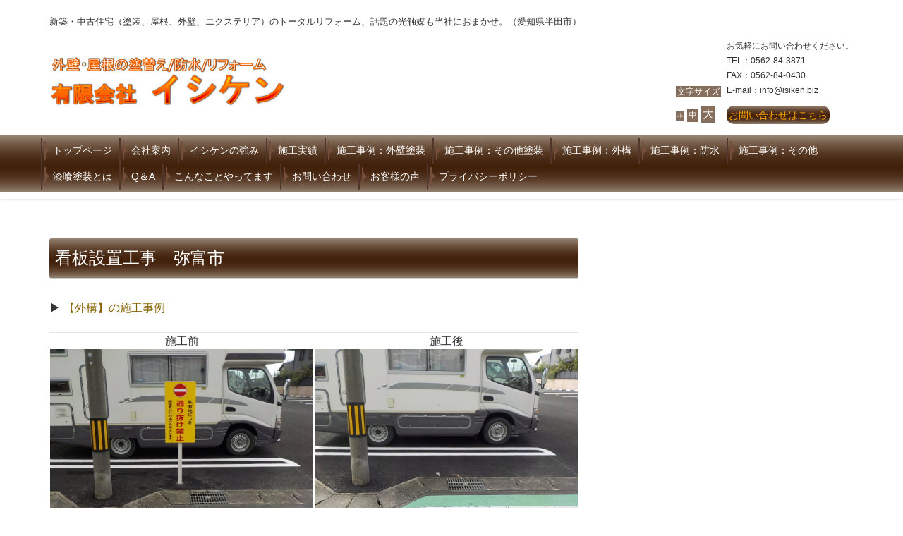

--- FILE ---
content_type: text/html; charset=UTF-8
request_url: https://isiken.biz/202110-sekoujisseki/
body_size: 10533
content:
<!DOCTYPE html>
<html lang="ja">
<head>
<meta charset="utf-8">
<meta http-equiv="X-UA-Compatible" content="IE=edge">
<meta name="viewport" content="width=device-width, initial-scale=1">
<title>2021年10月の施工実績例 | 塗り替えのイシケン</title>
<meta name='robots' content='max-image-preview:large' />
	<style>img:is([sizes="auto" i], [sizes^="auto," i]) { contain-intrinsic-size: 3000px 1500px }</style>
	<link rel="alternate" type="application/rss+xml" title="塗り替えのイシケン &raquo; フィード" href="https://isiken.biz/feed/" />
<link rel="alternate" type="application/rss+xml" title="塗り替えのイシケン &raquo; コメントフィード" href="https://isiken.biz/comments/feed/" />
<meta name="description" content="看板設置工事　弥富市&#x25b6;  【外構】の施工事例施工前施工後駐車場に看板を設置します。&nbsp;&nbsp;屋根瓦補修工事　岡崎市&#x25b6; 【その他】の施工事例施工前施工後破損した瓦の補修を行います。&nbsp;&nbsp;外部修繕工事　名東区" /><script type="text/javascript">
/* <![CDATA[ */
window._wpemojiSettings = {"baseUrl":"https:\/\/s.w.org\/images\/core\/emoji\/15.0.3\/72x72\/","ext":".png","svgUrl":"https:\/\/s.w.org\/images\/core\/emoji\/15.0.3\/svg\/","svgExt":".svg","source":{"concatemoji":"https:\/\/isiken.biz\/wp-includes\/js\/wp-emoji-release.min.js?ver=6.7.4"}};
/*! This file is auto-generated */
!function(i,n){var o,s,e;function c(e){try{var t={supportTests:e,timestamp:(new Date).valueOf()};sessionStorage.setItem(o,JSON.stringify(t))}catch(e){}}function p(e,t,n){e.clearRect(0,0,e.canvas.width,e.canvas.height),e.fillText(t,0,0);var t=new Uint32Array(e.getImageData(0,0,e.canvas.width,e.canvas.height).data),r=(e.clearRect(0,0,e.canvas.width,e.canvas.height),e.fillText(n,0,0),new Uint32Array(e.getImageData(0,0,e.canvas.width,e.canvas.height).data));return t.every(function(e,t){return e===r[t]})}function u(e,t,n){switch(t){case"flag":return n(e,"\ud83c\udff3\ufe0f\u200d\u26a7\ufe0f","\ud83c\udff3\ufe0f\u200b\u26a7\ufe0f")?!1:!n(e,"\ud83c\uddfa\ud83c\uddf3","\ud83c\uddfa\u200b\ud83c\uddf3")&&!n(e,"\ud83c\udff4\udb40\udc67\udb40\udc62\udb40\udc65\udb40\udc6e\udb40\udc67\udb40\udc7f","\ud83c\udff4\u200b\udb40\udc67\u200b\udb40\udc62\u200b\udb40\udc65\u200b\udb40\udc6e\u200b\udb40\udc67\u200b\udb40\udc7f");case"emoji":return!n(e,"\ud83d\udc26\u200d\u2b1b","\ud83d\udc26\u200b\u2b1b")}return!1}function f(e,t,n){var r="undefined"!=typeof WorkerGlobalScope&&self instanceof WorkerGlobalScope?new OffscreenCanvas(300,150):i.createElement("canvas"),a=r.getContext("2d",{willReadFrequently:!0}),o=(a.textBaseline="top",a.font="600 32px Arial",{});return e.forEach(function(e){o[e]=t(a,e,n)}),o}function t(e){var t=i.createElement("script");t.src=e,t.defer=!0,i.head.appendChild(t)}"undefined"!=typeof Promise&&(o="wpEmojiSettingsSupports",s=["flag","emoji"],n.supports={everything:!0,everythingExceptFlag:!0},e=new Promise(function(e){i.addEventListener("DOMContentLoaded",e,{once:!0})}),new Promise(function(t){var n=function(){try{var e=JSON.parse(sessionStorage.getItem(o));if("object"==typeof e&&"number"==typeof e.timestamp&&(new Date).valueOf()<e.timestamp+604800&&"object"==typeof e.supportTests)return e.supportTests}catch(e){}return null}();if(!n){if("undefined"!=typeof Worker&&"undefined"!=typeof OffscreenCanvas&&"undefined"!=typeof URL&&URL.createObjectURL&&"undefined"!=typeof Blob)try{var e="postMessage("+f.toString()+"("+[JSON.stringify(s),u.toString(),p.toString()].join(",")+"));",r=new Blob([e],{type:"text/javascript"}),a=new Worker(URL.createObjectURL(r),{name:"wpTestEmojiSupports"});return void(a.onmessage=function(e){c(n=e.data),a.terminate(),t(n)})}catch(e){}c(n=f(s,u,p))}t(n)}).then(function(e){for(var t in e)n.supports[t]=e[t],n.supports.everything=n.supports.everything&&n.supports[t],"flag"!==t&&(n.supports.everythingExceptFlag=n.supports.everythingExceptFlag&&n.supports[t]);n.supports.everythingExceptFlag=n.supports.everythingExceptFlag&&!n.supports.flag,n.DOMReady=!1,n.readyCallback=function(){n.DOMReady=!0}}).then(function(){return e}).then(function(){var e;n.supports.everything||(n.readyCallback(),(e=n.source||{}).concatemoji?t(e.concatemoji):e.wpemoji&&e.twemoji&&(t(e.twemoji),t(e.wpemoji)))}))}((window,document),window._wpemojiSettings);
/* ]]> */
</script>
<link rel='stylesheet' id='font-awesome-css' href='https://isiken.biz/wp-content/themes/lightning/inc/font-awesome/versions/5.0.13/web-fonts-with-css/css/fontawesome-all.min.css?ver=5.0' type='text/css' media='all' />
<link rel='stylesheet' id='vkExUnit_common_style-css' href='https://isiken.biz/wp-content/plugins/vk-all-in-one-expansion-unit/assets/css/vkExUnit_style.css?ver=9.31.10.0' type='text/css' media='all' />
<style id='vkExUnit_common_style-inline-css' type='text/css'>
:root {--ver_page_top_button_url:url(https://isiken.biz/wp-content/plugins/vk-all-in-one-expansion-unit/assets/images/to-top-btn-icon.svg);}@font-face {font-weight: normal;font-style: normal;font-family: "vk_sns";src: url("https://isiken.biz/wp-content/plugins/vk-all-in-one-expansion-unit/inc/sns/icons/fonts/vk_sns.eot?-bq20cj");src: url("https://isiken.biz/wp-content/plugins/vk-all-in-one-expansion-unit/inc/sns/icons/fonts/vk_sns.eot?#iefix-bq20cj") format("embedded-opentype"),url("https://isiken.biz/wp-content/plugins/vk-all-in-one-expansion-unit/inc/sns/icons/fonts/vk_sns.woff?-bq20cj") format("woff"),url("https://isiken.biz/wp-content/plugins/vk-all-in-one-expansion-unit/inc/sns/icons/fonts/vk_sns.ttf?-bq20cj") format("truetype"),url("https://isiken.biz/wp-content/plugins/vk-all-in-one-expansion-unit/inc/sns/icons/fonts/vk_sns.svg?-bq20cj#vk_sns") format("svg");}
</style>
<style id='wp-emoji-styles-inline-css' type='text/css'>

	img.wp-smiley, img.emoji {
		display: inline !important;
		border: none !important;
		box-shadow: none !important;
		height: 1em !important;
		width: 1em !important;
		margin: 0 0.07em !important;
		vertical-align: -0.1em !important;
		background: none !important;
		padding: 0 !important;
	}
</style>
<link rel='stylesheet' id='wp-block-library-css' href='https://isiken.biz/wp-includes/css/dist/block-library/style.min.css?ver=6.7.4' type='text/css' media='all' />
<style id='classic-theme-styles-inline-css' type='text/css'>
/*! This file is auto-generated */
.wp-block-button__link{color:#fff;background-color:#32373c;border-radius:9999px;box-shadow:none;text-decoration:none;padding:calc(.667em + 2px) calc(1.333em + 2px);font-size:1.125em}.wp-block-file__button{background:#32373c;color:#fff;text-decoration:none}
</style>
<style id='global-styles-inline-css' type='text/css'>
:root{--wp--preset--aspect-ratio--square: 1;--wp--preset--aspect-ratio--4-3: 4/3;--wp--preset--aspect-ratio--3-4: 3/4;--wp--preset--aspect-ratio--3-2: 3/2;--wp--preset--aspect-ratio--2-3: 2/3;--wp--preset--aspect-ratio--16-9: 16/9;--wp--preset--aspect-ratio--9-16: 9/16;--wp--preset--color--black: #000000;--wp--preset--color--cyan-bluish-gray: #abb8c3;--wp--preset--color--white: #ffffff;--wp--preset--color--pale-pink: #f78da7;--wp--preset--color--vivid-red: #cf2e2e;--wp--preset--color--luminous-vivid-orange: #ff6900;--wp--preset--color--luminous-vivid-amber: #fcb900;--wp--preset--color--light-green-cyan: #7bdcb5;--wp--preset--color--vivid-green-cyan: #00d084;--wp--preset--color--pale-cyan-blue: #8ed1fc;--wp--preset--color--vivid-cyan-blue: #0693e3;--wp--preset--color--vivid-purple: #9b51e0;--wp--preset--gradient--vivid-cyan-blue-to-vivid-purple: linear-gradient(135deg,rgba(6,147,227,1) 0%,rgb(155,81,224) 100%);--wp--preset--gradient--light-green-cyan-to-vivid-green-cyan: linear-gradient(135deg,rgb(122,220,180) 0%,rgb(0,208,130) 100%);--wp--preset--gradient--luminous-vivid-amber-to-luminous-vivid-orange: linear-gradient(135deg,rgba(252,185,0,1) 0%,rgba(255,105,0,1) 100%);--wp--preset--gradient--luminous-vivid-orange-to-vivid-red: linear-gradient(135deg,rgba(255,105,0,1) 0%,rgb(207,46,46) 100%);--wp--preset--gradient--very-light-gray-to-cyan-bluish-gray: linear-gradient(135deg,rgb(238,238,238) 0%,rgb(169,184,195) 100%);--wp--preset--gradient--cool-to-warm-spectrum: linear-gradient(135deg,rgb(74,234,220) 0%,rgb(151,120,209) 20%,rgb(207,42,186) 40%,rgb(238,44,130) 60%,rgb(251,105,98) 80%,rgb(254,248,76) 100%);--wp--preset--gradient--blush-light-purple: linear-gradient(135deg,rgb(255,206,236) 0%,rgb(152,150,240) 100%);--wp--preset--gradient--blush-bordeaux: linear-gradient(135deg,rgb(254,205,165) 0%,rgb(254,45,45) 50%,rgb(107,0,62) 100%);--wp--preset--gradient--luminous-dusk: linear-gradient(135deg,rgb(255,203,112) 0%,rgb(199,81,192) 50%,rgb(65,88,208) 100%);--wp--preset--gradient--pale-ocean: linear-gradient(135deg,rgb(255,245,203) 0%,rgb(182,227,212) 50%,rgb(51,167,181) 100%);--wp--preset--gradient--electric-grass: linear-gradient(135deg,rgb(202,248,128) 0%,rgb(113,206,126) 100%);--wp--preset--gradient--midnight: linear-gradient(135deg,rgb(2,3,129) 0%,rgb(40,116,252) 100%);--wp--preset--font-size--small: 13px;--wp--preset--font-size--medium: 20px;--wp--preset--font-size--large: 36px;--wp--preset--font-size--x-large: 42px;--wp--preset--spacing--20: 0.44rem;--wp--preset--spacing--30: 0.67rem;--wp--preset--spacing--40: 1rem;--wp--preset--spacing--50: 1.5rem;--wp--preset--spacing--60: 2.25rem;--wp--preset--spacing--70: 3.38rem;--wp--preset--spacing--80: 5.06rem;--wp--preset--shadow--natural: 6px 6px 9px rgba(0, 0, 0, 0.2);--wp--preset--shadow--deep: 12px 12px 50px rgba(0, 0, 0, 0.4);--wp--preset--shadow--sharp: 6px 6px 0px rgba(0, 0, 0, 0.2);--wp--preset--shadow--outlined: 6px 6px 0px -3px rgba(255, 255, 255, 1), 6px 6px rgba(0, 0, 0, 1);--wp--preset--shadow--crisp: 6px 6px 0px rgba(0, 0, 0, 1);}:where(.is-layout-flex){gap: 0.5em;}:where(.is-layout-grid){gap: 0.5em;}body .is-layout-flex{display: flex;}.is-layout-flex{flex-wrap: wrap;align-items: center;}.is-layout-flex > :is(*, div){margin: 0;}body .is-layout-grid{display: grid;}.is-layout-grid > :is(*, div){margin: 0;}:where(.wp-block-columns.is-layout-flex){gap: 2em;}:where(.wp-block-columns.is-layout-grid){gap: 2em;}:where(.wp-block-post-template.is-layout-flex){gap: 1.25em;}:where(.wp-block-post-template.is-layout-grid){gap: 1.25em;}.has-black-color{color: var(--wp--preset--color--black) !important;}.has-cyan-bluish-gray-color{color: var(--wp--preset--color--cyan-bluish-gray) !important;}.has-white-color{color: var(--wp--preset--color--white) !important;}.has-pale-pink-color{color: var(--wp--preset--color--pale-pink) !important;}.has-vivid-red-color{color: var(--wp--preset--color--vivid-red) !important;}.has-luminous-vivid-orange-color{color: var(--wp--preset--color--luminous-vivid-orange) !important;}.has-luminous-vivid-amber-color{color: var(--wp--preset--color--luminous-vivid-amber) !important;}.has-light-green-cyan-color{color: var(--wp--preset--color--light-green-cyan) !important;}.has-vivid-green-cyan-color{color: var(--wp--preset--color--vivid-green-cyan) !important;}.has-pale-cyan-blue-color{color: var(--wp--preset--color--pale-cyan-blue) !important;}.has-vivid-cyan-blue-color{color: var(--wp--preset--color--vivid-cyan-blue) !important;}.has-vivid-purple-color{color: var(--wp--preset--color--vivid-purple) !important;}.has-black-background-color{background-color: var(--wp--preset--color--black) !important;}.has-cyan-bluish-gray-background-color{background-color: var(--wp--preset--color--cyan-bluish-gray) !important;}.has-white-background-color{background-color: var(--wp--preset--color--white) !important;}.has-pale-pink-background-color{background-color: var(--wp--preset--color--pale-pink) !important;}.has-vivid-red-background-color{background-color: var(--wp--preset--color--vivid-red) !important;}.has-luminous-vivid-orange-background-color{background-color: var(--wp--preset--color--luminous-vivid-orange) !important;}.has-luminous-vivid-amber-background-color{background-color: var(--wp--preset--color--luminous-vivid-amber) !important;}.has-light-green-cyan-background-color{background-color: var(--wp--preset--color--light-green-cyan) !important;}.has-vivid-green-cyan-background-color{background-color: var(--wp--preset--color--vivid-green-cyan) !important;}.has-pale-cyan-blue-background-color{background-color: var(--wp--preset--color--pale-cyan-blue) !important;}.has-vivid-cyan-blue-background-color{background-color: var(--wp--preset--color--vivid-cyan-blue) !important;}.has-vivid-purple-background-color{background-color: var(--wp--preset--color--vivid-purple) !important;}.has-black-border-color{border-color: var(--wp--preset--color--black) !important;}.has-cyan-bluish-gray-border-color{border-color: var(--wp--preset--color--cyan-bluish-gray) !important;}.has-white-border-color{border-color: var(--wp--preset--color--white) !important;}.has-pale-pink-border-color{border-color: var(--wp--preset--color--pale-pink) !important;}.has-vivid-red-border-color{border-color: var(--wp--preset--color--vivid-red) !important;}.has-luminous-vivid-orange-border-color{border-color: var(--wp--preset--color--luminous-vivid-orange) !important;}.has-luminous-vivid-amber-border-color{border-color: var(--wp--preset--color--luminous-vivid-amber) !important;}.has-light-green-cyan-border-color{border-color: var(--wp--preset--color--light-green-cyan) !important;}.has-vivid-green-cyan-border-color{border-color: var(--wp--preset--color--vivid-green-cyan) !important;}.has-pale-cyan-blue-border-color{border-color: var(--wp--preset--color--pale-cyan-blue) !important;}.has-vivid-cyan-blue-border-color{border-color: var(--wp--preset--color--vivid-cyan-blue) !important;}.has-vivid-purple-border-color{border-color: var(--wp--preset--color--vivid-purple) !important;}.has-vivid-cyan-blue-to-vivid-purple-gradient-background{background: var(--wp--preset--gradient--vivid-cyan-blue-to-vivid-purple) !important;}.has-light-green-cyan-to-vivid-green-cyan-gradient-background{background: var(--wp--preset--gradient--light-green-cyan-to-vivid-green-cyan) !important;}.has-luminous-vivid-amber-to-luminous-vivid-orange-gradient-background{background: var(--wp--preset--gradient--luminous-vivid-amber-to-luminous-vivid-orange) !important;}.has-luminous-vivid-orange-to-vivid-red-gradient-background{background: var(--wp--preset--gradient--luminous-vivid-orange-to-vivid-red) !important;}.has-very-light-gray-to-cyan-bluish-gray-gradient-background{background: var(--wp--preset--gradient--very-light-gray-to-cyan-bluish-gray) !important;}.has-cool-to-warm-spectrum-gradient-background{background: var(--wp--preset--gradient--cool-to-warm-spectrum) !important;}.has-blush-light-purple-gradient-background{background: var(--wp--preset--gradient--blush-light-purple) !important;}.has-blush-bordeaux-gradient-background{background: var(--wp--preset--gradient--blush-bordeaux) !important;}.has-luminous-dusk-gradient-background{background: var(--wp--preset--gradient--luminous-dusk) !important;}.has-pale-ocean-gradient-background{background: var(--wp--preset--gradient--pale-ocean) !important;}.has-electric-grass-gradient-background{background: var(--wp--preset--gradient--electric-grass) !important;}.has-midnight-gradient-background{background: var(--wp--preset--gradient--midnight) !important;}.has-small-font-size{font-size: var(--wp--preset--font-size--small) !important;}.has-medium-font-size{font-size: var(--wp--preset--font-size--medium) !important;}.has-large-font-size{font-size: var(--wp--preset--font-size--large) !important;}.has-x-large-font-size{font-size: var(--wp--preset--font-size--x-large) !important;}
:where(.wp-block-post-template.is-layout-flex){gap: 1.25em;}:where(.wp-block-post-template.is-layout-grid){gap: 1.25em;}
:where(.wp-block-columns.is-layout-flex){gap: 2em;}:where(.wp-block-columns.is-layout-grid){gap: 2em;}
:root :where(.wp-block-pullquote){font-size: 1.5em;line-height: 1.6;}
</style>
<link rel='stylesheet' id='contact-form-7-css' href='https://isiken.biz/wp-content/plugins/contact-form-7/includes/css/styles.css?ver=5.3' type='text/css' media='all' />
<link rel='stylesheet' id='twenty20-style-css' href='https://isiken.biz/wp-content/plugins/twenty20/assets/css/twenty20.css?ver=1.5.7' type='text/css' media='all' />
<link rel='stylesheet' id='parent-style-css' href='https://isiken.biz/wp-content/themes/lightning/style.css?ver=6.7.4' type='text/css' media='all' />
<link rel='stylesheet' id='lightning-common-style-css' href='https://isiken.biz/wp-content/themes/lightning/assets/css/common.css?ver=6.3.0' type='text/css' media='all' />
<link rel='stylesheet' id='lightning-design-style-css' href='https://isiken.biz/wp-content/themes/lightning/design-skin/origin/css/style.css?ver=6.3.0' type='text/css' media='all' />
<style id='lightning-design-style-inline-css' type='text/css'>
/* ltg theme common */.color_key_bg,.color_key_bg_hover:hover{background-color: #846100;}.color_key_txt,.color_key_txt_hover:hover{color: #846100;}.color_key_border,.color_key_border_hover:hover{border-color: #846100;}.color_key_dark_bg,.color_key_dark_bg_hover:hover{background-color: #846100;}.color_key_dark_txt,.color_key_dark_txt_hover:hover{color: #846100;}.color_key_dark_border,.color_key_dark_border_hover:hover{border-color: #846100;}
html, body { overflow-x: hidden; }.bbp-submit-wrapper .button.submit,.woocommerce a.button.alt:hover,.woocommerce-product-search button:hover,.woocommerce button.button.alt { background-color:#846100 ; }.bbp-submit-wrapper .button.submit:hover,.woocommerce a.button.alt,.woocommerce-product-search button,.woocommerce button.button.alt:hover { background-color:#846100 ; }.woocommerce ul.product_list_widget li a:hover img { border-color:#846100; }.veu_color_txt_key { color:#846100 ; }.veu_color_bg_key { background-color:#846100 ; }.veu_color_border_key { border-color:#846100 ; }.btn-default { border-color:#846100;color:#846100;}.btn-default:focus,.btn-default:hover { border-color:#846100;background-color: #846100; }.btn-primary { background-color:#846100;border-color:#846100; }.btn-primary:focus,.btn-primary:hover { background-color:#846100;border-color:#846100; }
.tagcloud a:before { font-family: "Font Awesome 5 Free";content: "\f02b";font-weight: bold; }
a { color:#846100 ; }a:hover { color:#846100 ; }ul.gMenu a:hover { color:#846100; }.page-header { background-color:#846100; }h1.entry-title:first-letter,.single h1.entry-title:first-letter { color:#846100; }h2,.mainSection-title { border-top-color:#846100; }h3:after,.subSection-title:after { border-bottom-color:#846100; }.media .media-body .media-heading a:hover { color:#846100; }ul.page-numbers li span.page-numbers.current { background-color:#846100; }.pager li > a { border-color:#846100;color:#846100;}.pager li > a:hover { background-color:#846100;color:#fff;}footer { border-top-color:#846100; }dt { border-left-color:#846100; }@media (min-width: 768px){ ul.gMenu > li > a:hover:after, ul.gMenu > li.current-post-ancestor > a:after, ul.gMenu > li.current-menu-item > a:after, ul.gMenu > li.current-menu-parent > a:after, ul.gMenu > li.current-menu-ancestor > a:after, ul.gMenu > li.current_page_parent > a:after, ul.gMenu > li.current_page_ancestor > a:after { border-bottom-color: #846100 ; } ul.gMenu > li > a:hover .gMenu_description { color: #846100 ; }} /* @media (min-width: 768px) */
</style>
<link rel='stylesheet' id='lightning-theme-style-css' href='https://isiken.biz/wp-content/themes/lightning-child/style.css?ver=6.3.0' type='text/css' media='all' />
<link rel='stylesheet' id='lightning-woo-style-css' href='https://isiken.biz/wp-content/themes/lightning/inc/woocommerce/css/woo.css?ver=6.3.0' type='text/css' media='all' />
<link rel='stylesheet' id='vk-blocks-build-css-css' href='https://isiken.biz/wp-content/plugins/vk-all-in-one-expansion-unit/inc/vk-blocks/package/build/block-build.css?ver=0.38.6' type='text/css' media='all' />
<script type="text/javascript" src="https://isiken.biz/wp-includes/js/jquery/jquery.min.js?ver=3.7.1" id="jquery-core-js"></script>
<script type="text/javascript" src="https://isiken.biz/wp-includes/js/jquery/jquery-migrate.min.js?ver=3.4.1" id="jquery-migrate-js"></script>
<link rel="https://api.w.org/" href="https://isiken.biz/wp-json/" /><link rel="alternate" title="JSON" type="application/json" href="https://isiken.biz/wp-json/wp/v2/pages/1863" /><link rel="EditURI" type="application/rsd+xml" title="RSD" href="https://isiken.biz/xmlrpc.php?rsd" />
<meta name="generator" content="WordPress 6.7.4" />
<link rel="canonical" href="https://isiken.biz/202110-sekoujisseki/" />
<link rel='shortlink' href='https://isiken.biz/?p=1863' />
<link rel="alternate" title="oEmbed (JSON)" type="application/json+oembed" href="https://isiken.biz/wp-json/oembed/1.0/embed?url=https%3A%2F%2Fisiken.biz%2F202110-sekoujisseki%2F" />
<link rel="alternate" title="oEmbed (XML)" type="text/xml+oembed" href="https://isiken.biz/wp-json/oembed/1.0/embed?url=https%3A%2F%2Fisiken.biz%2F202110-sekoujisseki%2F&#038;format=xml" />
<!-- Global site tag (gtag.js) - Google Analytics -->
<script async src="https://www.googletagmanager.com/gtag/js?id=G-XX8FFHGPSP"></script>
<script>
  window.dataLayer = window.dataLayer || [];
  function gtag(){dataLayer.push(arguments);}
  gtag('js', new Date());

  gtag('config', 'G-XX8FFHGPSP');
</script><!-- [ VK All in One Expansion Unit OGP ] -->
<meta property="og:site_name" content="塗り替えのイシケン" />
<meta property="og:url" content="https://isiken.biz/202110-sekoujisseki/" />
<meta property="og:title" content="2021年10月の施工実績例 | 塗り替えのイシケン" />
<meta property="og:description" content="看板設置工事　弥富市&#x25b6;  【外構】の施工事例施工前施工後駐車場に看板を設置します。&nbsp;&nbsp;屋根瓦補修工事　岡崎市&#x25b6; 【その他】の施工事例施工前施工後破損した瓦の補修を行います。&nbsp;&nbsp;外部修繕工事　名東区" />
<meta property="og:type" content="article" />
<!-- [ / VK All in One Expansion Unit OGP ] -->
<!-- [ VK All in One Expansion Unit twitter card ] -->
<meta name="twitter:card" content="summary_large_image">
<meta name="twitter:description" content="看板設置工事　弥富市&#x25b6;  【外構】の施工事例施工前施工後駐車場に看板を設置します。&nbsp;&nbsp;屋根瓦補修工事　岡崎市&#x25b6; 【その他】の施工事例施工前施工後破損した瓦の補修を行います。&nbsp;&nbsp;外部修繕工事　名東区">
<meta name="twitter:title" content="2021年10月の施工実績例 | 塗り替えのイシケン">
<meta name="twitter:url" content="https://isiken.biz/202110-sekoujisseki/">
	<meta name="twitter:domain" content="isiken.biz">
	<!-- [ / VK All in One Expansion Unit twitter card ] -->
	<script type="text/javascript" src="https://isiken.biz/wp-content/themes/lightning-child/jquery.cookie.js"></script>
<script type="text/javascript" src="https://isiken.biz/wp-content/themes/lightning-child/jquery.textresizer.js"></script>
<script type="text/javascript">
jQuery(document).ready( function() {
    jQuery( "#textsize a" ).textresizer({
        target: "body",
        // type:   "fontSize",
        sizes:  [ "12px", "16px", "20px" ]
    });
});
</script>
</head>
<body class="page-template-default page page-id-1863 post-name-202110-sekoujisseki post-type-page fa_v5_css device-pc">
<div class="vk-mobile-nav-menu-btn">MENU</div><div class="vk-mobile-nav"><nav class="global-nav"><ul id="menu-%e3%83%a1%e3%83%8b%e3%83%a5%e3%83%bc" class="vk-menu-acc  menu"><li id="menu-item-297" class="menu-item menu-item-type-custom menu-item-object-custom menu-item-home menu-item-297"><a href="https://isiken.biz/">トップページ</a></li>
<li id="menu-item-76" class="menu-item menu-item-type-post_type menu-item-object-page menu-item-76"><a href="https://isiken.biz/about/">会社案内</a></li>
<li id="menu-item-75" class="menu-item menu-item-type-post_type menu-item-object-page menu-item-75"><a href="https://isiken.biz/strong/">イシケンの強み</a></li>
<li id="menu-item-913" class="menu-item menu-item-type-post_type menu-item-object-page menu-item-913"><a href="https://isiken.biz/jisseki/">施工実績</a></li>
<li id="menu-item-4422" class="menu-item menu-item-type-post_type menu-item-object-page menu-item-4422"><a href="https://isiken.biz/jirei-tosou1/">施工事例：外壁塗装</a></li>
<li id="menu-item-4421" class="menu-item menu-item-type-post_type menu-item-object-page menu-item-4421"><a href="https://isiken.biz/jirei-tosou2/">施工事例：その他塗装</a></li>
<li id="menu-item-911" class="menu-item menu-item-type-post_type menu-item-object-page menu-item-911"><a href="https://isiken.biz/jirei-gaikou/">施工事例：外構</a></li>
<li id="menu-item-909" class="menu-item menu-item-type-post_type menu-item-object-page menu-item-909"><a href="https://isiken.biz/jirei-bousui/">施工事例：防水</a></li>
<li id="menu-item-908" class="menu-item menu-item-type-post_type menu-item-object-page menu-item-908"><a href="https://isiken.biz/jirei-sonota/">施工事例：その他</a></li>
<li id="menu-item-73" class="menu-item menu-item-type-post_type menu-item-object-page menu-item-73"><a href="https://isiken.biz/shikkui/">漆喰塗装とは</a></li>
<li id="menu-item-69" class="menu-item menu-item-type-post_type menu-item-object-page menu-item-69"><a href="https://isiken.biz/qa/">Q＆A</a></li>
<li id="menu-item-935" class="menu-item menu-item-type-post_type menu-item-object-page menu-item-935"><a href="https://isiken.biz/yattemasu/">こんなことやってます</a></li>
<li id="menu-item-68" class="menu-item menu-item-type-post_type menu-item-object-page menu-item-68"><a href="https://isiken.biz/contact/">お問い合わせ</a></li>
<li id="menu-item-74" class="menu-item menu-item-type-post_type menu-item-object-page menu-item-74"><a href="https://isiken.biz/voice/">お客様の声</a></li>
<li id="menu-item-72" class="menu-item menu-item-type-post_type menu-item-object-page menu-item-72"><a href="https://isiken.biz/poricy/">プライバシーポリシー</a></li>
</ul></nav></div><header class="navbar siteHeader">
		<div class="container siteHeadContainer">
		<li id="text-3" class="widget widget_text"><h1>新築・中古住宅（塗装、屋根、外壁、エクステリア）のトータルリフォーム、話題の光触媒も当社におまかせ。（愛知県半田市）</h1>
			<div class="textwidget"></div>
		</li>
		<div class="navbar-header">
			<h1 class="navbar-brand siteHeader_logo">
			<a href="https://isiken.biz/"><span>
			<img src="https://isiken.biz/wp-content/uploads/2018/11/nc_gpcLogoMark20110831112835.gif" alt="塗り替えのイシケン" />			</span></a>
			</h1>
					</div>
		<div class="header-right">
			<div class="font-changer">
				<span class="fontsize-bar">文字サイズ</span>
				<div id="textsize">
					<a href="#" style="font-size: 8px;">小</a>
					<a href="#" style="font-size: 12px;">中</a>
					<a  href="#" style="font-size: 16px;">大</a>　
				</div>
			</div>
			<div class="header-right-box">
				<div class="">
					<li id="text-5" class="widget widget_text">			<div class="textwidget"><p>お気軽にお問い合わせください。<br />
TEL：0562-84-3871<br />
FAX：0562-84-0430<br />
E-mail：info@isiken.biz</p>
</div>
		</li>
					</div>
					<a href="/test-naga/contact" class="contact-btn">
						お問い合わせはこちら
					</a>
			</div>
		</div>
	</div>
	<div class="nav-outer">
						<div id="gMenu_outer" class="gMenu_outer"><nav class="menu-%e3%83%a1%e3%83%8b%e3%83%a5%e3%83%bc-container"><ul id="menu-%e3%83%a1%e3%83%8b%e3%83%a5%e3%83%bc-1" class="menu nav gMenu"><li id="menu-item-297" class="menu-item menu-item-type-custom menu-item-object-custom menu-item-home"><a href="https://isiken.biz/"><strong class="gMenu_name">トップページ</strong></a></li>
<li id="menu-item-76" class="menu-item menu-item-type-post_type menu-item-object-page"><a href="https://isiken.biz/about/"><strong class="gMenu_name">会社案内</strong></a></li>
<li id="menu-item-75" class="menu-item menu-item-type-post_type menu-item-object-page"><a href="https://isiken.biz/strong/"><strong class="gMenu_name">イシケンの強み</strong></a></li>
<li id="menu-item-913" class="menu-item menu-item-type-post_type menu-item-object-page"><a href="https://isiken.biz/jisseki/"><strong class="gMenu_name">施工実績</strong></a></li>
<li id="menu-item-4422" class="menu-item menu-item-type-post_type menu-item-object-page"><a href="https://isiken.biz/jirei-tosou1/"><strong class="gMenu_name">施工事例：外壁塗装</strong></a></li>
<li id="menu-item-4421" class="menu-item menu-item-type-post_type menu-item-object-page"><a href="https://isiken.biz/jirei-tosou2/"><strong class="gMenu_name">施工事例：その他塗装</strong></a></li>
<li id="menu-item-911" class="menu-item menu-item-type-post_type menu-item-object-page"><a href="https://isiken.biz/jirei-gaikou/"><strong class="gMenu_name">施工事例：外構</strong></a></li>
<li id="menu-item-909" class="menu-item menu-item-type-post_type menu-item-object-page"><a href="https://isiken.biz/jirei-bousui/"><strong class="gMenu_name">施工事例：防水</strong></a></li>
<li id="menu-item-908" class="menu-item menu-item-type-post_type menu-item-object-page"><a href="https://isiken.biz/jirei-sonota/"><strong class="gMenu_name">施工事例：その他</strong></a></li>
<li id="menu-item-73" class="menu-item menu-item-type-post_type menu-item-object-page"><a href="https://isiken.biz/shikkui/"><strong class="gMenu_name">漆喰塗装とは</strong></a></li>
<li id="menu-item-69" class="menu-item menu-item-type-post_type menu-item-object-page"><a href="https://isiken.biz/qa/"><strong class="gMenu_name">Q＆A</strong></a></li>
<li id="menu-item-935" class="menu-item menu-item-type-post_type menu-item-object-page"><a href="https://isiken.biz/yattemasu/"><strong class="gMenu_name">こんなことやってます</strong></a></li>
<li id="menu-item-68" class="menu-item menu-item-type-post_type menu-item-object-page"><a href="https://isiken.biz/contact/"><strong class="gMenu_name">お問い合わせ</strong></a></li>
<li id="menu-item-74" class="menu-item menu-item-type-post_type menu-item-object-page"><a href="https://isiken.biz/voice/"><strong class="gMenu_name">お客様の声</strong></a></li>
<li id="menu-item-72" class="menu-item menu-item-type-post_type menu-item-object-page"><a href="https://isiken.biz/poricy/"><strong class="gMenu_name">プライバシーポリシー</strong></a></li>
</ul></nav></div>	</div>

</header>

<div class="section siteContent">
<div class="container">
<div class="row">

<div class="col-md-8 mainSection" id="main" role="main">

    
    <div id="post-1863" class="post-1863 page type-page status-publish hentry">
        <div class="entry-body">
    <h3>看板設置工事　弥富市</h3>
<p>&#x25b6;  <a href="/jirei-gaikou/">【外構】の施工事例</a></p>
<table style="width: 100%; text-align: center;" cellpadding="1">
<tbody>
<tr style="width: 100%;">
<td style="padding: 1px; width: 50%;">施工前<br />
<img fetchpriority="high" decoding="async" src="https://isiken.biz/wp-content/uploads/2021/11/1-4-1.jpg" alt="" width="480" height="360" class="alignnone size-full wp-image-1868" srcset="https://isiken.biz/wp-content/uploads/2021/11/1-4-1.jpg 480w, https://isiken.biz/wp-content/uploads/2021/11/1-4-1-300x225.jpg 300w" sizes="(max-width: 480px) 100vw, 480px" /></p>
</td>
<td style="padding: 1px; width: 50%;">施工後<br />
<img decoding="async" src="https://isiken.biz/wp-content/uploads/2021/11/1-1-2.jpg" alt="" width="480" height="360" class="alignnone size-full wp-image-1869" srcset="https://isiken.biz/wp-content/uploads/2021/11/1-1-2.jpg 480w, https://isiken.biz/wp-content/uploads/2021/11/1-1-2-300x225.jpg 300w" sizes="(max-width: 480px) 100vw, 480px" /></p>
</tr>
</tbody>
</table>
<div style="padding:1em 3%;border:1px solid #333333;">駐車場に看板を設置します。</div>
<p>&nbsp;</p>
<p><div style="width: 160px" class="wp-caption alignnone"><img decoding="async" src="https://isiken.biz/wp-content/uploads/2021/11/1-1-2.jpg" alt="" width="480" height="360" class="alignnone size-full wp-image-1869" srcset="https://isiken.biz/wp-content/uploads/2021/11/1-1-2.jpg 480w, https://isiken.biz/wp-content/uploads/2021/11/1-1-2-300x225.jpg 300w" sizes="(max-width: 480px) 100vw, 480px" /><p class="wp-caption-text">施工前</p></div><div style="width: 160px" class="wp-caption alignnone"><img decoding="async" src="https://isiken.biz/wp-content/uploads/2021/11/1-2-2.jpg" alt="" width="480" height="360" class="alignnone size-full wp-image-1870" srcset="https://isiken.biz/wp-content/uploads/2021/11/1-2-2.jpg 480w, https://isiken.biz/wp-content/uploads/2021/11/1-2-2-300x225.jpg 300w" sizes="(max-width: 480px) 100vw, 480px" /><p class="wp-caption-text">コア抜き作業中</p></div><div style="width: 160px" class="wp-caption alignnone"><img loading="lazy" decoding="async" src="https://isiken.biz/wp-content/uploads/2021/11/1-3-1.jpg" alt="" width="480" height="360" class="alignnone size-full wp-image-1867" srcset="https://isiken.biz/wp-content/uploads/2021/11/1-3-1.jpg 480w, https://isiken.biz/wp-content/uploads/2021/11/1-3-1-300x225.jpg 300w" sizes="auto, (max-width: 480px) 100vw, 480px" /><p class="wp-caption-text">取付作業中</p></div><div style="width: 160px" class="wp-caption alignnone"><img fetchpriority="high" decoding="async" src="https://isiken.biz/wp-content/uploads/2021/11/1-4-1.jpg" alt="" width="480" height="360" class="alignnone size-full wp-image-1868" srcset="https://isiken.biz/wp-content/uploads/2021/11/1-4-1.jpg 480w, https://isiken.biz/wp-content/uploads/2021/11/1-4-1-300x225.jpg 300w" sizes="(max-width: 480px) 100vw, 480px" /><p class="wp-caption-text">完了</p></div></p>
<p>&nbsp;</p>
<h3>屋根瓦補修工事　岡崎市</h3>
<p>&#x25b6; <a href="/jirei-sonota/">【その他】の施工事例</a></p>
<table style="width: 100%; text-align: center;" cellpadding="1">
<tbody>
<tr style="width: 100%;">
<td style="padding: 1px; width: 50%;">施工前<br />
<img loading="lazy" decoding="async" src="https://isiken.biz/wp-content/uploads/2021/11/1-7.jpg" alt="" width="480" height="360" class="alignnone size-full wp-image-1878" srcset="https://isiken.biz/wp-content/uploads/2021/11/1-7.jpg 480w, https://isiken.biz/wp-content/uploads/2021/11/1-7-300x225.jpg 300w" sizes="auto, (max-width: 480px) 100vw, 480px" /></p>
<td style="padding: 1px; width: 50%;">施工後<br />
<img loading="lazy" decoding="async" src="https://isiken.biz/wp-content/uploads/2021/11/1-1-3.jpg" alt="" width="480" height="360" class="alignnone size-full wp-image-1879" srcset="https://isiken.biz/wp-content/uploads/2021/11/1-1-3.jpg 480w, https://isiken.biz/wp-content/uploads/2021/11/1-1-3-300x225.jpg 300w" sizes="auto, (max-width: 480px) 100vw, 480px" /></p>
</tr>
</tbody>
</table>
<div style="padding:1em 3%;border:1px solid #333333;">破損した瓦の補修を行います。</div>
<p>&nbsp;</p>
<p><div style="width: 160px" class="wp-caption alignnone"><img loading="lazy" decoding="async" src="https://isiken.biz/wp-content/uploads/2021/11/1-2-3.jpg" alt="" width="480" height="360" class="alignnone size-full wp-image-1881" srcset="https://isiken.biz/wp-content/uploads/2021/11/1-2-3.jpg 480w, https://isiken.biz/wp-content/uploads/2021/11/1-2-3-300x225.jpg 300w" sizes="auto, (max-width: 480px) 100vw, 480px" /><p class="wp-caption-text">既存撤去作業中</p></div><div style="width: 160px" class="wp-caption alignnone"><img loading="lazy" decoding="async" src="https://isiken.biz/wp-content/uploads/2021/11/1-3-2.jpg" alt="" width="480" height="360" class="alignnone size-full wp-image-1882" srcset="https://isiken.biz/wp-content/uploads/2021/11/1-3-2.jpg 480w, https://isiken.biz/wp-content/uploads/2021/11/1-3-2-300x225.jpg 300w" sizes="auto, (max-width: 480px) 100vw, 480px" /><p class="wp-caption-text">作業後</p></div><div style="width: 160px" class="wp-caption alignnone"><img loading="lazy" decoding="async" src="https://isiken.biz/wp-content/uploads/2021/11/1-4-2.jpg" alt="" width="480" height="360" class="alignnone size-full wp-image-1883" srcset="https://isiken.biz/wp-content/uploads/2021/11/1-4-2.jpg 480w, https://isiken.biz/wp-content/uploads/2021/11/1-4-2-300x225.jpg 300w" sizes="auto, (max-width: 480px) 100vw, 480px" /><p class="wp-caption-text">軒先ｸﾘｯﾌﾟ止め作業中</p></div><div style="width: 160px" class="wp-caption alignnone"><img loading="lazy" decoding="async" src="https://isiken.biz/wp-content/uploads/2021/11/1-5-1.jpg" alt="" width="480" height="360" class="alignnone size-full wp-image-1884" srcset="https://isiken.biz/wp-content/uploads/2021/11/1-5-1.jpg 480w, https://isiken.biz/wp-content/uploads/2021/11/1-5-1-300x225.jpg 300w" sizes="auto, (max-width: 480px) 100vw, 480px" /><p class="wp-caption-text">作業後</p></div><div style="width: 160px" class="wp-caption alignnone"><img loading="lazy" decoding="async" src="https://isiken.biz/wp-content/uploads/2021/11/1-6-1.jpg" alt="" width="480" height="360" class="alignnone size-full wp-image-1885" srcset="https://isiken.biz/wp-content/uploads/2021/11/1-6-1.jpg 480w, https://isiken.biz/wp-content/uploads/2021/11/1-6-1-300x225.jpg 300w" sizes="auto, (max-width: 480px) 100vw, 480px" /><p class="wp-caption-text">ｼｰﾘﾝｸﾞ充填作業中</p></div><div style="width: 160px" class="wp-caption alignnone"><img loading="lazy" decoding="async" src="https://isiken.biz/wp-content/uploads/2021/11/1-7-1.jpg" alt="" width="480" height="360" class="alignnone size-full wp-image-1880" srcset="https://isiken.biz/wp-content/uploads/2021/11/1-7-1.jpg 480w, https://isiken.biz/wp-content/uploads/2021/11/1-7-1-300x225.jpg 300w" sizes="auto, (max-width: 480px) 100vw, 480px" /><p class="wp-caption-text">完了</p></div></p>
<p>&nbsp;</p>
<h3>外部修繕工事　名東区</h3>
<p>&#x25b6;  <a href="/jirei-sonota/">【その他】の施工事例</a></p>
<table style="width: 100%; text-align: center;" cellpadding="1">
<tbody>
<tr style="width: 100%;">
<td style="padding: 1px; width: 50%;">施工前<br />
<img loading="lazy" decoding="async" src="https://isiken.biz/wp-content/uploads/2021/11/10-2.jpg" alt="" width="480" height="360" class="alignnone size-full wp-image-1890" srcset="https://isiken.biz/wp-content/uploads/2021/11/10-2.jpg 480w, https://isiken.biz/wp-content/uploads/2021/11/10-2-300x225.jpg 300w" sizes="auto, (max-width: 480px) 100vw, 480px" /></p>
<td style="padding: 1px; width: 50%;">施工後<br />
<img loading="lazy" decoding="async" src="https://isiken.biz/wp-content/uploads/2021/11/11-3.jpg" alt="" width="480" height="360" class="alignnone size-full wp-image-1889" srcset="https://isiken.biz/wp-content/uploads/2021/11/11-3.jpg 480w, https://isiken.biz/wp-content/uploads/2021/11/11-3-300x225.jpg 300w" sizes="auto, (max-width: 480px) 100vw, 480px" /></p>
</tr>
</tbody>
</table>
<div style="padding:1em 3%;border:1px solid #333333;">シーリング、補修、塗装、防水を施し、建物の美観と寿命を保ちます。</div>
<p>&nbsp;</p>
<p><div style="width: 160px" class="wp-caption alignnone"><img loading="lazy" decoding="async" src="https://isiken.biz/wp-content/uploads/2021/11/1-4-3.jpg" alt="" width="480" height="360" class="alignnone size-full wp-image-1897" srcset="https://isiken.biz/wp-content/uploads/2021/11/1-4-3.jpg 480w, https://isiken.biz/wp-content/uploads/2021/11/1-4-3-300x225.jpg 300w" sizes="auto, (max-width: 480px) 100vw, 480px" /><p class="wp-caption-text">施工前</p></div><div style="width: 160px" class="wp-caption alignnone"><img loading="lazy" decoding="async" src="https://isiken.biz/wp-content/uploads/2021/11/1-5-2.jpg" alt="" width="480" height="360" class="alignnone size-full wp-image-1898" srcset="https://isiken.biz/wp-content/uploads/2021/11/1-5-2.jpg 480w, https://isiken.biz/wp-content/uploads/2021/11/1-5-2-300x225.jpg 300w" sizes="auto, (max-width: 480px) 100vw, 480px" /><p class="wp-caption-text">ﾌﾟﾗｲﾏｰ塗布作業中</p></div><div style="width: 160px" class="wp-caption alignnone"><img loading="lazy" decoding="async" src="https://isiken.biz/wp-content/uploads/2021/11/1-6-2.jpg" alt="" width="480" height="360" class="alignnone size-full wp-image-1899" srcset="https://isiken.biz/wp-content/uploads/2021/11/1-6-2.jpg 480w, https://isiken.biz/wp-content/uploads/2021/11/1-6-2-300x225.jpg 300w" sizes="auto, (max-width: 480px) 100vw, 480px" /><p class="wp-caption-text">ｼｰﾘﾝｸﾞ充填作業中</p></div><div style="width: 160px" class="wp-caption alignnone"><img loading="lazy" decoding="async" src="https://isiken.biz/wp-content/uploads/2021/11/1-7-2.jpg" alt="" width="480" height="360" class="alignnone size-full wp-image-1893" srcset="https://isiken.biz/wp-content/uploads/2021/11/1-7-2.jpg 480w, https://isiken.biz/wp-content/uploads/2021/11/1-7-2-300x225.jpg 300w" sizes="auto, (max-width: 480px) 100vw, 480px" /><p class="wp-caption-text">完了</p></div></p>
<p><div style="width: 160px" class="wp-caption alignnone"><img loading="lazy" decoding="async" src="https://isiken.biz/wp-content/uploads/2021/11/1-8.jpg" alt="" width="480" height="360" class="alignnone size-full wp-image-1903" srcset="https://isiken.biz/wp-content/uploads/2021/11/1-8.jpg 480w, https://isiken.biz/wp-content/uploads/2021/11/1-8-300x225.jpg 300w" sizes="auto, (max-width: 480px) 100vw, 480px" /><p class="wp-caption-text">施工前</p></div><div style="width: 160px" class="wp-caption alignnone"><img loading="lazy" decoding="async" src="https://isiken.biz/wp-content/uploads/2021/11/1-9.jpg" alt="" width="480" height="360" class="alignnone size-full wp-image-1904" srcset="https://isiken.biz/wp-content/uploads/2021/11/1-9.jpg 480w, https://isiken.biz/wp-content/uploads/2021/11/1-9-300x225.jpg 300w" sizes="auto, (max-width: 480px) 100vw, 480px" /><p class="wp-caption-text">ﾌﾟﾗｲﾏｰ塗布作業中</p></div><div style="width: 160px" class="wp-caption alignnone"><img loading="lazy" decoding="async" src="https://isiken.biz/wp-content/uploads/2021/11/1-10.jpg" alt="" width="480" height="360" class="alignnone size-full wp-image-1905" srcset="https://isiken.biz/wp-content/uploads/2021/11/1-10.jpg 480w, https://isiken.biz/wp-content/uploads/2021/11/1-10-300x225.jpg 300w" sizes="auto, (max-width: 480px) 100vw, 480px" /><p class="wp-caption-text">ｼｰﾘﾝｸﾞ充填作業中</p></div><div style="width: 160px" class="wp-caption alignnone"><img loading="lazy" decoding="async" src="https://isiken.biz/wp-content/uploads/2021/11/1-11.jpg" alt="" width="480" height="360" class="alignnone size-full wp-image-1902" srcset="https://isiken.biz/wp-content/uploads/2021/11/1-11.jpg 480w, https://isiken.biz/wp-content/uploads/2021/11/1-11-300x225.jpg 300w" sizes="auto, (max-width: 480px) 100vw, 480px" /><p class="wp-caption-text">完了</p></div></p>
<p><div style="width: 160px" class="wp-caption alignnone"><img loading="lazy" decoding="async" src="https://isiken.biz/wp-content/uploads/2021/11/1-12.jpg" alt="" width="480" height="360" class="alignnone size-full wp-image-1909" srcset="https://isiken.biz/wp-content/uploads/2021/11/1-12.jpg 480w, https://isiken.biz/wp-content/uploads/2021/11/1-12-300x225.jpg 300w" sizes="auto, (max-width: 480px) 100vw, 480px" /><p class="wp-caption-text">補修工事施工前</p></div><div style="width: 160px" class="wp-caption alignnone"><img loading="lazy" decoding="async" src="https://isiken.biz/wp-content/uploads/2021/11/1-14.jpg" alt="" width="480" height="360" class="alignnone size-full wp-image-1910" srcset="https://isiken.biz/wp-content/uploads/2021/11/1-14.jpg 480w, https://isiken.biz/wp-content/uploads/2021/11/1-14-300x225.jpg 300w" sizes="auto, (max-width: 480px) 100vw, 480px" /><p class="wp-caption-text">脆弱部撤去作業後</p></div><div style="width: 160px" class="wp-caption alignnone"><img loading="lazy" decoding="async" src="https://isiken.biz/wp-content/uploads/2021/11/1-15.jpg" alt="" width="480" height="360" class="alignnone size-full wp-image-1911" srcset="https://isiken.biz/wp-content/uploads/2021/11/1-15.jpg 480w, https://isiken.biz/wp-content/uploads/2021/11/1-15-300x225.jpg 300w" sizes="auto, (max-width: 480px) 100vw, 480px" /><p class="wp-caption-text">ﾌﾟﾗｲﾏｰ塗布作業中</p></div><div style="width: 160px" class="wp-caption alignnone"><img loading="lazy" decoding="async" src="https://isiken.biz/wp-content/uploads/2021/11/1-16.jpg" alt="" width="480" height="360" class="alignnone size-full wp-image-1912" srcset="https://isiken.biz/wp-content/uploads/2021/11/1-16.jpg 480w, https://isiken.biz/wp-content/uploads/2021/11/1-16-300x225.jpg 300w" sizes="auto, (max-width: 480px) 100vw, 480px" /><p class="wp-caption-text">ｼｰﾘﾝｸﾞ充填･接着剤塗布後</p></div><div style="width: 160px" class="wp-caption alignnone"><img loading="lazy" decoding="async" src="https://isiken.biz/wp-content/uploads/2021/11/1-18.jpg" alt="" width="480" height="360" class="alignnone size-full wp-image-1914" srcset="https://isiken.biz/wp-content/uploads/2021/11/1-18.jpg 480w, https://isiken.biz/wp-content/uploads/2021/11/1-18-300x225.jpg 300w" sizes="auto, (max-width: 480px) 100vw, 480px" /><p class="wp-caption-text">ﾒｯｼｭ張込作業後</p></div><div style="width: 160px" class="wp-caption alignnone"><img loading="lazy" decoding="async" src="https://isiken.biz/wp-content/uploads/2021/11/1-19.jpg" alt="" width="480" height="360" class="alignnone size-full wp-image-1915" srcset="https://isiken.biz/wp-content/uploads/2021/11/1-19.jpg 480w, https://isiken.biz/wp-content/uploads/2021/11/1-19-300x225.jpg 300w" sizes="auto, (max-width: 480px) 100vw, 480px" /><p class="wp-caption-text">SK弾性ﾊﾟﾃ作業中</p></div><div style="width: 160px" class="wp-caption alignnone"><img loading="lazy" decoding="async" src="https://isiken.biz/wp-content/uploads/2021/11/2-2-1.jpg" alt="" width="480" height="360" class="alignnone size-full wp-image-1917" srcset="https://isiken.biz/wp-content/uploads/2021/11/2-2-1.jpg 480w, https://isiken.biz/wp-content/uploads/2021/11/2-2-1-300x225.jpg 300w" sizes="auto, (max-width: 480px) 100vw, 480px" /><p class="wp-caption-text">シーラー塗装作業中</p></div><div style="width: 160px" class="wp-caption alignnone"><img loading="lazy" decoding="async" src="https://isiken.biz/wp-content/uploads/2021/11/2-4-1.jpg" alt="" width="480" height="360" class="alignnone size-full wp-image-1918" srcset="https://isiken.biz/wp-content/uploads/2021/11/2-4-1.jpg 480w, https://isiken.biz/wp-content/uploads/2021/11/2-4-1-300x225.jpg 300w" sizes="auto, (max-width: 480px) 100vw, 480px" /><p class="wp-caption-text">下塗り作業中</p></div><div style="width: 160px" class="wp-caption alignnone"><img loading="lazy" decoding="async" src="https://isiken.biz/wp-content/uploads/2021/11/2-6-1.jpg" alt="" width="480" height="360" class="alignnone size-full wp-image-1919" srcset="https://isiken.biz/wp-content/uploads/2021/11/2-6-1.jpg 480w, https://isiken.biz/wp-content/uploads/2021/11/2-6-1-300x225.jpg 300w" sizes="auto, (max-width: 480px) 100vw, 480px" /><p class="wp-caption-text">上塗り作業中</p></div><div style="width: 160px" class="wp-caption alignnone"><img loading="lazy" decoding="async" src="https://isiken.biz/wp-content/uploads/2021/11/2-7-1.jpg" alt="" width="480" height="360" class="alignnone size-full wp-image-1920" srcset="https://isiken.biz/wp-content/uploads/2021/11/2-7-1.jpg 480w, https://isiken.biz/wp-content/uploads/2021/11/2-7-1-300x225.jpg 300w" sizes="auto, (max-width: 480px) 100vw, 480px" /><p class="wp-caption-text">ｼﾞｮﾘﾊﾟｯﾄ櫛引仕上げ作業中</p></div><div style="width: 160px" class="wp-caption alignnone"><img loading="lazy" decoding="async" src="https://isiken.biz/wp-content/uploads/2021/11/2-15-1.jpg" alt="" width="480" height="360" class="alignnone size-full wp-image-1921" srcset="https://isiken.biz/wp-content/uploads/2021/11/2-15-1.jpg 480w, https://isiken.biz/wp-content/uploads/2021/11/2-15-1-300x225.jpg 300w" sizes="auto, (max-width: 480px) 100vw, 480px" /><p class="wp-caption-text">作業後</p></div><div style="width: 160px" class="wp-caption alignnone"><img loading="lazy" decoding="async" src="https://isiken.biz/wp-content/uploads/2021/11/12-1-1.jpg" alt="" width="480" height="337" class="alignnone size-full wp-image-1908" srcset="https://isiken.biz/wp-content/uploads/2021/11/12-1-1.jpg 480w, https://isiken.biz/wp-content/uploads/2021/11/12-1-1-300x211.jpg 300w" sizes="auto, (max-width: 480px) 100vw, 480px" /><p class="wp-caption-text">塗装後完了</p></div></p>
<p><div style="width: 160px" class="wp-caption alignnone"><img loading="lazy" decoding="async" src="https://isiken.biz/wp-content/uploads/2021/11/3-1-1.jpg" alt="" width="480" height="360" class="alignnone size-full wp-image-1930" srcset="https://isiken.biz/wp-content/uploads/2021/11/3-1-1.jpg 480w, https://isiken.biz/wp-content/uploads/2021/11/3-1-1-300x225.jpg 300w" sizes="auto, (max-width: 480px) 100vw, 480px" /><p class="wp-caption-text">塗装工事施工前</p></div><div style="width: 160px" class="wp-caption alignnone"><img loading="lazy" decoding="async" src="https://isiken.biz/wp-content/uploads/2021/11/3-2-1.jpg" alt="" width="480" height="360" class="alignnone size-full wp-image-1931" srcset="https://isiken.biz/wp-content/uploads/2021/11/3-2-1.jpg 480w, https://isiken.biz/wp-content/uploads/2021/11/3-2-1-300x225.jpg 300w" sizes="auto, (max-width: 480px) 100vw, 480px" /><p class="wp-caption-text">高圧洗浄作業中</p></div><div style="width: 160px" class="wp-caption alignnone"><img loading="lazy" decoding="async" src="https://isiken.biz/wp-content/uploads/2021/11/3-3-1.jpg" alt="" width="480" height="360" class="alignnone size-full wp-image-1932" srcset="https://isiken.biz/wp-content/uploads/2021/11/3-3-1.jpg 480w, https://isiken.biz/wp-content/uploads/2021/11/3-3-1-300x225.jpg 300w" sizes="auto, (max-width: 480px) 100vw, 480px" /><p class="wp-caption-text">ﾌﾟﾗｲﾏｰ塗布作業中</p></div><div style="width: 160px" class="wp-caption alignnone"><img loading="lazy" decoding="async" src="https://isiken.biz/wp-content/uploads/2021/11/3-5-1.jpg" alt="" width="480" height="360" class="alignnone size-full wp-image-1934" srcset="https://isiken.biz/wp-content/uploads/2021/11/3-5-1.jpg 480w, https://isiken.biz/wp-content/uploads/2021/11/3-5-1-300x225.jpg 300w" sizes="auto, (max-width: 480px) 100vw, 480px" /><p class="wp-caption-text">中塗り作業中</p></div><div style="width: 160px" class="wp-caption alignnone"><img loading="lazy" decoding="async" src="https://isiken.biz/wp-content/uploads/2021/11/3-6-1.jpg" alt="" width="480" height="360" class="alignnone size-full wp-image-1935" srcset="https://isiken.biz/wp-content/uploads/2021/11/3-6-1.jpg 480w, https://isiken.biz/wp-content/uploads/2021/11/3-6-1-300x225.jpg 300w" sizes="auto, (max-width: 480px) 100vw, 480px" /><p class="wp-caption-text">上塗り作業中</p></div><div style="width: 160px" class="wp-caption alignnone"><img loading="lazy" decoding="async" src="https://isiken.biz/wp-content/uploads/2021/11/3-7-1.jpg" alt="" width="480" height="360" class="alignnone size-full wp-image-1929" srcset="https://isiken.biz/wp-content/uploads/2021/11/3-7-1.jpg 480w, https://isiken.biz/wp-content/uploads/2021/11/3-7-1-300x225.jpg 300w" sizes="auto, (max-width: 480px) 100vw, 480px" /><p class="wp-caption-text">完了</p></div></p>
<p><div style="width: 160px" class="wp-caption alignnone"><img loading="lazy" decoding="async" src="https://isiken.biz/wp-content/uploads/2021/11/3-8-1.jpg" alt="" width="480" height="360" class="alignnone size-full wp-image-1938" srcset="https://isiken.biz/wp-content/uploads/2021/11/3-8-1.jpg 480w, https://isiken.biz/wp-content/uploads/2021/11/3-8-1-300x225.jpg 300w" sizes="auto, (max-width: 480px) 100vw, 480px" /><p class="wp-caption-text">施工前</p></div><div style="width: 160px" class="wp-caption alignnone"><img loading="lazy" decoding="async" src="https://isiken.biz/wp-content/uploads/2021/11/3-9-1.jpg" alt="" width="480" height="360" class="alignnone size-full wp-image-1939" srcset="https://isiken.biz/wp-content/uploads/2021/11/3-9-1.jpg 480w, https://isiken.biz/wp-content/uploads/2021/11/3-9-1-300x225.jpg 300w" sizes="auto, (max-width: 480px) 100vw, 480px" /><p class="wp-caption-text">ケレン作業中</p></div><div style="width: 160px" class="wp-caption alignnone"><img loading="lazy" decoding="async" src="https://isiken.biz/wp-content/uploads/2021/11/3-10-1.jpg" alt="" width="480" height="360" class="alignnone size-full wp-image-1940" srcset="https://isiken.biz/wp-content/uploads/2021/11/3-10-1.jpg 480w, https://isiken.biz/wp-content/uploads/2021/11/3-10-1-300x225.jpg 300w" sizes="auto, (max-width: 480px) 100vw, 480px" /><p class="wp-caption-text">下塗り作業中</p></div><div style="width: 160px" class="wp-caption alignnone"><img loading="lazy" decoding="async" src="https://isiken.biz/wp-content/uploads/2021/11/3-11-1.jpg" alt="" width="480" height="360" class="alignnone size-full wp-image-1941" srcset="https://isiken.biz/wp-content/uploads/2021/11/3-11-1.jpg 480w, https://isiken.biz/wp-content/uploads/2021/11/3-11-1-300x225.jpg 300w" sizes="auto, (max-width: 480px) 100vw, 480px" /><p class="wp-caption-text">中塗り作業中</p></div><div style="width: 160px" class="wp-caption alignnone"><img loading="lazy" decoding="async" src="https://isiken.biz/wp-content/uploads/2021/11/3-12-1.jpg" alt="" width="480" height="360" class="alignnone size-full wp-image-1942" srcset="https://isiken.biz/wp-content/uploads/2021/11/3-12-1.jpg 480w, https://isiken.biz/wp-content/uploads/2021/11/3-12-1-300x225.jpg 300w" sizes="auto, (max-width: 480px) 100vw, 480px" /><p class="wp-caption-text">上塗り作業中</p></div><div style="width: 160px" class="wp-caption alignnone"><img loading="lazy" decoding="async" src="https://isiken.biz/wp-content/uploads/2021/11/3-13-1.jpg" alt="" width="480" height="360" class="alignnone size-full wp-image-1937" srcset="https://isiken.biz/wp-content/uploads/2021/11/3-13-1.jpg 480w, https://isiken.biz/wp-content/uploads/2021/11/3-13-1-300x225.jpg 300w" sizes="auto, (max-width: 480px) 100vw, 480px" /><p class="wp-caption-text">完了</p></div></p>
<p><div style="width: 160px" class="wp-caption alignnone"><img loading="lazy" decoding="async" src="https://isiken.biz/wp-content/uploads/2021/11/6-5.jpg" alt="" width="480" height="360" class="alignnone size-full wp-image-1945" srcset="https://isiken.biz/wp-content/uploads/2021/11/6-5.jpg 480w, https://isiken.biz/wp-content/uploads/2021/11/6-5-300x225.jpg 300w" sizes="auto, (max-width: 480px) 100vw, 480px" /><p class="wp-caption-text">施工前</p></div><div style="width: 160px" class="wp-caption alignnone"><img loading="lazy" decoding="async" src="https://isiken.biz/wp-content/uploads/2021/11/6-6.jpg" alt="" width="480" height="360" class="alignnone size-full wp-image-1946" srcset="https://isiken.biz/wp-content/uploads/2021/11/6-6.jpg 480w, https://isiken.biz/wp-content/uploads/2021/11/6-6-300x225.jpg 300w" sizes="auto, (max-width: 480px) 100vw, 480px" /><p class="wp-caption-text">高圧洗浄作業中</p></div><div style="width: 160px" class="wp-caption alignnone"><img loading="lazy" decoding="async" src="https://isiken.biz/wp-content/uploads/2021/11/6-1.jpg" alt="" width="480" height="360" class="alignnone size-full wp-image-1947" srcset="https://isiken.biz/wp-content/uploads/2021/11/6-1.jpg 480w, https://isiken.biz/wp-content/uploads/2021/11/6-1-300x225.jpg 300w" sizes="auto, (max-width: 480px) 100vw, 480px" /><p class="wp-caption-text">下塗り作業中</p></div><div style="width: 160px" class="wp-caption alignnone"><img loading="lazy" decoding="async" src="https://isiken.biz/wp-content/uploads/2021/11/6-2.jpg" alt="" width="480" height="360" class="alignnone size-full wp-image-1948" srcset="https://isiken.biz/wp-content/uploads/2021/11/6-2.jpg 480w, https://isiken.biz/wp-content/uploads/2021/11/6-2-300x225.jpg 300w" sizes="auto, (max-width: 480px) 100vw, 480px" /><p class="wp-caption-text">中塗り作業中</p></div><div style="width: 160px" class="wp-caption alignnone"><img loading="lazy" decoding="async" src="https://isiken.biz/wp-content/uploads/2021/11/6-3.jpg" alt="" width="480" height="360" class="alignnone size-full wp-image-1949" srcset="https://isiken.biz/wp-content/uploads/2021/11/6-3.jpg 480w, https://isiken.biz/wp-content/uploads/2021/11/6-3-300x225.jpg 300w" sizes="auto, (max-width: 480px) 100vw, 480px" /><p class="wp-caption-text">上塗り作業中</p></div><div style="width: 160px" class="wp-caption alignnone"><img loading="lazy" decoding="async" src="https://isiken.biz/wp-content/uploads/2021/11/6-4.jpg" alt="" width="480" height="360" class="alignnone size-full wp-image-1950" srcset="https://isiken.biz/wp-content/uploads/2021/11/6-4.jpg 480w, https://isiken.biz/wp-content/uploads/2021/11/6-4-300x225.jpg 300w" sizes="auto, (max-width: 480px) 100vw, 480px" /><p class="wp-caption-text">完了</p></div></p>
<p><div style="width: 160px" class="wp-caption alignnone"><img loading="lazy" decoding="async" src="https://isiken.biz/wp-content/uploads/2021/11/8-11.jpg" alt="" width="480" height="360" class="alignnone size-full wp-image-1953" srcset="https://isiken.biz/wp-content/uploads/2021/11/8-11.jpg 480w, https://isiken.biz/wp-content/uploads/2021/11/8-11-300x225.jpg 300w" sizes="auto, (max-width: 480px) 100vw, 480px" /><p class="wp-caption-text">施工前</p></div><div style="width: 160px" class="wp-caption alignnone"><img loading="lazy" decoding="async" src="https://isiken.biz/wp-content/uploads/2021/11/8-12.jpg" alt="" width="480" height="360" class="alignnone size-full wp-image-1954" srcset="https://isiken.biz/wp-content/uploads/2021/11/8-12.jpg 480w, https://isiken.biz/wp-content/uploads/2021/11/8-12-300x225.jpg 300w" sizes="auto, (max-width: 480px) 100vw, 480px" /><p class="wp-caption-text">高圧洗浄作業中</p></div><div style="width: 160px" class="wp-caption alignnone"><img loading="lazy" decoding="async" src="https://isiken.biz/wp-content/uploads/2021/12/1-1.jpg" alt="" width="480" height="360" class="alignnone size-full wp-image-2005" srcset="https://isiken.biz/wp-content/uploads/2021/12/1-1.jpg 480w, https://isiken.biz/wp-content/uploads/2021/12/1-1-300x225.jpg 300w" sizes="auto, (max-width: 480px) 100vw, 480px" /><p class="wp-caption-text">下塗り作業中</p></div><div style="width: 160px" class="wp-caption alignnone"><img loading="lazy" decoding="async" src="https://isiken.biz/wp-content/uploads/2021/11/8-14.jpg" alt="" width="480" height="360" class="alignnone size-full wp-image-1956" srcset="https://isiken.biz/wp-content/uploads/2021/11/8-14.jpg 480w, https://isiken.biz/wp-content/uploads/2021/11/8-14-300x225.jpg 300w" sizes="auto, (max-width: 480px) 100vw, 480px" /><p class="wp-caption-text">中塗り作業中</p></div><div style="width: 160px" class="wp-caption alignnone"><img loading="lazy" decoding="async" src="https://isiken.biz/wp-content/uploads/2021/11/8-15.jpg" alt="" width="480" height="360" class="alignnone size-full wp-image-1957" srcset="https://isiken.biz/wp-content/uploads/2021/11/8-15.jpg 480w, https://isiken.biz/wp-content/uploads/2021/11/8-15-300x225.jpg 300w" sizes="auto, (max-width: 480px) 100vw, 480px" /><p class="wp-caption-text">上塗り作業中</p></div><div style="width: 160px" class="wp-caption alignnone"><img loading="lazy" decoding="async" src="https://isiken.biz/wp-content/uploads/2021/11/8-16.jpg" alt="" width="480" height="360" class="alignnone size-full wp-image-1958" srcset="https://isiken.biz/wp-content/uploads/2021/11/8-16.jpg 480w, https://isiken.biz/wp-content/uploads/2021/11/8-16-300x225.jpg 300w" sizes="auto, (max-width: 480px) 100vw, 480px" /><p class="wp-caption-text">ｸﾘｽﾀｺｰﾄ塗布作業中</p></div><div style="width: 160px" class="wp-caption alignnone"><img loading="lazy" decoding="async" src="https://isiken.biz/wp-content/uploads/2021/11/8-17.jpg" alt="" width="480" height="360" class="alignnone size-full wp-image-1952" srcset="https://isiken.biz/wp-content/uploads/2021/11/8-17.jpg 480w, https://isiken.biz/wp-content/uploads/2021/11/8-17-300x225.jpg 300w" sizes="auto, (max-width: 480px) 100vw, 480px" /><p class="wp-caption-text">完了</p></div></p>
<p><div style="width: 160px" class="wp-caption alignnone"><img loading="lazy" decoding="async" src="https://isiken.biz/wp-content/uploads/2021/11/8-1-1.jpg" alt="" width="480" height="360" class="alignnone size-full wp-image-1962" srcset="https://isiken.biz/wp-content/uploads/2021/11/8-1-1.jpg 480w, https://isiken.biz/wp-content/uploads/2021/11/8-1-1-300x225.jpg 300w" sizes="auto, (max-width: 480px) 100vw, 480px" /><p class="wp-caption-text">施工前</p></div><div style="width: 160px" class="wp-caption alignnone"><img loading="lazy" decoding="async" src="https://isiken.biz/wp-content/uploads/2021/11/8-2-1.jpg" alt="" width="480" height="360" class="alignnone size-full wp-image-1963" srcset="https://isiken.biz/wp-content/uploads/2021/11/8-2-1.jpg 480w, https://isiken.biz/wp-content/uploads/2021/11/8-2-1-300x225.jpg 300w" sizes="auto, (max-width: 480px) 100vw, 480px" /><p class="wp-caption-text">ｼｰﾗｰ塗布作業中</p></div><div style="width: 160px" class="wp-caption alignnone"><img loading="lazy" decoding="async" src="https://isiken.biz/wp-content/uploads/2021/11/8-3-1.jpg" alt="" width="480" height="360" class="alignnone size-full wp-image-1964" srcset="https://isiken.biz/wp-content/uploads/2021/11/8-3-1.jpg 480w, https://isiken.biz/wp-content/uploads/2021/11/8-3-1-300x225.jpg 300w" sizes="auto, (max-width: 480px) 100vw, 480px" /><p class="wp-caption-text">平塗り作業中</p></div><div style="width: 160px" class="wp-caption alignnone"><img loading="lazy" decoding="async" src="https://isiken.biz/wp-content/uploads/2021/11/8-6.jpg" alt="" width="480" height="360" class="alignnone size-full wp-image-1967" srcset="https://isiken.biz/wp-content/uploads/2021/11/8-6.jpg 480w, https://isiken.biz/wp-content/uploads/2021/11/8-6-300x225.jpg 300w" sizes="auto, (max-width: 480px) 100vw, 480px" /><p class="wp-caption-text">ﾏｽﾁｯｸ塗装作業中</p></div><div style="width: 160px" class="wp-caption alignnone"><img loading="lazy" decoding="async" src="https://isiken.biz/wp-content/uploads/2021/11/8-8.jpg" alt="" width="480" height="360" class="alignnone size-full wp-image-1969" srcset="https://isiken.biz/wp-content/uploads/2021/11/8-8.jpg 480w, https://isiken.biz/wp-content/uploads/2021/11/8-8-300x225.jpg 300w" sizes="auto, (max-width: 480px) 100vw, 480px" /><p class="wp-caption-text">上塗り1回目作業中</p></div><div style="width: 160px" class="wp-caption alignnone"><img loading="lazy" decoding="async" src="https://isiken.biz/wp-content/uploads/2021/11/8-9.jpg" alt="" width="480" height="360" class="alignnone size-full wp-image-1960" srcset="https://isiken.biz/wp-content/uploads/2021/11/8-9.jpg 480w, https://isiken.biz/wp-content/uploads/2021/11/8-9-300x225.jpg 300w" sizes="auto, (max-width: 480px) 100vw, 480px" /><p class="wp-caption-text">上塗り2回目作業中</p></div><div style="width: 160px" class="wp-caption alignnone"><img loading="lazy" decoding="async" src="https://isiken.biz/wp-content/uploads/2021/11/8-10.jpg" alt="" width="480" height="360" class="alignnone size-full wp-image-1961" srcset="https://isiken.biz/wp-content/uploads/2021/11/8-10.jpg 480w, https://isiken.biz/wp-content/uploads/2021/11/8-10-300x225.jpg 300w" sizes="auto, (max-width: 480px) 100vw, 480px" /><p class="wp-caption-text">完了</p></div></p>
<p><div style="width: 160px" class="wp-caption alignnone"><img loading="lazy" decoding="async" src="https://isiken.biz/wp-content/uploads/2021/11/9-1.jpg" alt="" width="480" height="360" class="alignnone size-full wp-image-1985" srcset="https://isiken.biz/wp-content/uploads/2021/11/9-1.jpg 480w, https://isiken.biz/wp-content/uploads/2021/11/9-1-300x225.jpg 300w" sizes="auto, (max-width: 480px) 100vw, 480px" /><p class="wp-caption-text">防水工事施工前</p></div><div style="width: 160px" class="wp-caption alignnone"><img loading="lazy" decoding="async" src="https://isiken.biz/wp-content/uploads/2021/11/9-2.jpg" alt="" width="480" height="360" class="alignnone size-full wp-image-1986" srcset="https://isiken.biz/wp-content/uploads/2021/11/9-2.jpg 480w, https://isiken.biz/wp-content/uploads/2021/11/9-2-300x225.jpg 300w" sizes="auto, (max-width: 480px) 100vw, 480px" /><p class="wp-caption-text">高圧洗浄作業中</p></div><div style="width: 160px" class="wp-caption alignnone"><img loading="lazy" decoding="async" src="https://isiken.biz/wp-content/uploads/2021/11/9-5.jpg" alt="" width="480" height="360" class="alignnone size-full wp-image-1989" srcset="https://isiken.biz/wp-content/uploads/2021/11/9-5.jpg 480w, https://isiken.biz/wp-content/uploads/2021/11/9-5-300x225.jpg 300w" sizes="auto, (max-width: 480px) 100vw, 480px" /><p class="wp-caption-text">ﾌﾟﾗｲﾏｰ塗布作業中</p></div><div style="width: 160px" class="wp-caption alignnone"><img loading="lazy" decoding="async" src="https://isiken.biz/wp-content/uploads/2021/11/9-6.jpg" alt="" width="480" height="360" class="alignnone size-full wp-image-1990" srcset="https://isiken.biz/wp-content/uploads/2021/11/9-6.jpg 480w, https://isiken.biz/wp-content/uploads/2021/11/9-6-300x225.jpg 300w" sizes="auto, (max-width: 480px) 100vw, 480px" /><p class="wp-caption-text">ｶﾞﾗｽﾏｯﾄ貼込み作業中</p></div><div style="width: 160px" class="wp-caption alignnone"><img loading="lazy" decoding="async" src="https://isiken.biz/wp-content/uploads/2021/11/9-7.jpg" alt="" width="480" height="360" class="alignnone size-full wp-image-1991" srcset="https://isiken.biz/wp-content/uploads/2021/11/9-7.jpg 480w, https://isiken.biz/wp-content/uploads/2021/11/9-7-300x225.jpg 300w" sizes="auto, (max-width: 480px) 100vw, 480px" /><p class="wp-caption-text">FRP樹脂にて含侵作業中</p></div><div style="width: 160px" class="wp-caption alignnone"><img loading="lazy" decoding="async" src="https://isiken.biz/wp-content/uploads/2021/11/9-9.jpg" alt="" width="480" height="360" class="alignnone size-full wp-image-1993" srcset="https://isiken.biz/wp-content/uploads/2021/11/9-9.jpg 480w, https://isiken.biz/wp-content/uploads/2021/11/9-9-300x225.jpg 300w" sizes="auto, (max-width: 480px) 100vw, 480px" /><p class="wp-caption-text">ﾄｯﾌﾟｺｰﾄ塗布作業中</p></div><div style="width: 160px" class="wp-caption alignnone"><img loading="lazy" decoding="async" src="https://isiken.biz/wp-content/uploads/2021/11/9-10.jpg" alt="" width="480" height="360" class="alignnone size-full wp-image-1984" srcset="https://isiken.biz/wp-content/uploads/2021/11/9-10.jpg 480w, https://isiken.biz/wp-content/uploads/2021/11/9-10-300x225.jpg 300w" sizes="auto, (max-width: 480px) 100vw, 480px" /><p class="wp-caption-text">完了</p></div></p>
<p>&nbsp;</p>
    </div>
	    </div><!-- [ /#post-1863 ] -->

	
</div><!-- [ /.mainSection ] -->

<div class="col-md-3 col-md-offset-1 subSection sideSection">
</div><!-- [ /.subSection ] -->

</div><!-- [ /.row ] -->
</div><!-- [ /.container ] -->
</div><!-- [ /.siteContent ] -->


<footer class="section siteFooter">
    <div class="footerMenu">
       <div class="container">
            <nav class="menu-%e3%83%a1%e3%83%8b%e3%83%a5%e3%83%bc-container"><ul id="menu-%e3%83%a1%e3%83%8b%e3%83%a5%e3%83%bc-2" class="menu nav"><li class="menu-item menu-item-type-custom menu-item-object-custom menu-item-home menu-item-297"><a href="https://isiken.biz/">トップページ</a></li>
<li class="menu-item menu-item-type-post_type menu-item-object-page menu-item-76"><a href="https://isiken.biz/about/">会社案内</a></li>
<li class="menu-item menu-item-type-post_type menu-item-object-page menu-item-75"><a href="https://isiken.biz/strong/">イシケンの強み</a></li>
<li class="menu-item menu-item-type-post_type menu-item-object-page menu-item-913"><a href="https://isiken.biz/jisseki/">施工実績</a></li>
<li class="menu-item menu-item-type-post_type menu-item-object-page menu-item-4422"><a href="https://isiken.biz/jirei-tosou1/">施工事例：外壁塗装</a></li>
<li class="menu-item menu-item-type-post_type menu-item-object-page menu-item-4421"><a href="https://isiken.biz/jirei-tosou2/">施工事例：その他塗装</a></li>
<li class="menu-item menu-item-type-post_type menu-item-object-page menu-item-911"><a href="https://isiken.biz/jirei-gaikou/">施工事例：外構</a></li>
<li class="menu-item menu-item-type-post_type menu-item-object-page menu-item-909"><a href="https://isiken.biz/jirei-bousui/">施工事例：防水</a></li>
<li class="menu-item menu-item-type-post_type menu-item-object-page menu-item-908"><a href="https://isiken.biz/jirei-sonota/">施工事例：その他</a></li>
<li class="menu-item menu-item-type-post_type menu-item-object-page menu-item-73"><a href="https://isiken.biz/shikkui/">漆喰塗装とは</a></li>
<li class="menu-item menu-item-type-post_type menu-item-object-page menu-item-69"><a href="https://isiken.biz/qa/">Q＆A</a></li>
<li class="menu-item menu-item-type-post_type menu-item-object-page menu-item-935"><a href="https://isiken.biz/yattemasu/">こんなことやってます</a></li>
<li class="menu-item menu-item-type-post_type menu-item-object-page menu-item-68"><a href="https://isiken.biz/contact/">お問い合わせ</a></li>
<li class="menu-item menu-item-type-post_type menu-item-object-page menu-item-74"><a href="https://isiken.biz/voice/">お客様の声</a></li>
<li class="menu-item menu-item-type-post_type menu-item-object-page menu-item-72"><a href="https://isiken.biz/poricy/">プライバシーポリシー</a></li>
</ul></nav>        </div>
    </div>
    <p class="copyRight">Copyright(C)　ishiken co., ltd.　All rights reserved.</p>
</footer>
<script type="text/javascript" id="contact-form-7-js-extra">
/* <![CDATA[ */
var wpcf7 = {"apiSettings":{"root":"https:\/\/isiken.biz\/wp-json\/contact-form-7\/v1","namespace":"contact-form-7\/v1"}};
/* ]]> */
</script>
<script type="text/javascript" src="https://isiken.biz/wp-content/plugins/contact-form-7/includes/js/scripts.js?ver=5.3" id="contact-form-7-js"></script>
<script type="text/javascript" src="https://isiken.biz/wp-content/plugins/twenty20/assets/js/jquery.twenty20.js?ver=1.5.7" id="twenty20-style-js"></script>
<script type="text/javascript" src="https://isiken.biz/wp-content/plugins/twenty20/assets/js/jquery.event.move.js?ver=1.5.7" id="twenty20-eventmove-style-js"></script>
<script type="text/javascript" src="https://isiken.biz/wp-content/themes/lightning/assets/js/lightning.min.js?ver=6.3.0" id="lightning-js-js"></script>
<script type="text/javascript" id="vkExUnit_master-js-js-extra">
/* <![CDATA[ */
var vkExOpt = {"ajax_url":"https:\/\/isiken.biz\/wp-admin\/admin-ajax.php","enable_smooth_scroll":"1"};
/* ]]> */
</script>
<script type="text/javascript" src="https://isiken.biz/wp-content/plugins/vk-all-in-one-expansion-unit/assets/js/all.min.js?ver=9.31.10.0" id="vkExUnit_master-js-js"></script>
</body>
</html>


--- FILE ---
content_type: text/css
request_url: https://isiken.biz/wp-content/themes/lightning-child/style.css?ver=6.3.0
body_size: 1103
content:
/*
 Theme Name:   lightning-child
 Template:     lightning
*/
h1{
  font-size: 13px;
  margin-bottom: 0;
}

h2{
  border-radius: 3px;
  background-image: linear-gradient(#fff 50%, #f2f2f2 50%);
  border: 2px solid #f2f2f2;
  box-shadow: 0 0 3px 1px #f2f2f2;
  padding-top: 0.3em;
  padding-bottom: 0.3em;
  border-bottom: 3px solid #c8b5ae;
}

h2:before{
  content: "";
  background-image: url(/wp-content/uploads/2018/11/arrow.gif);
  width: 16px;
  height: 16px;
  background-size: 16px 16px;
  display: inline-block;
  margin-right: 5px;
}

h3{
  background : linear-gradient(180deg, rgba(153, 134, 117, 1) 0%, rgba(133, 110, 92, 1) 8.13%, rgba(104, 77, 57, 1) 21.57%, rgba(83, 53, 32, 1) 34.23%, rgba(70, 38, 16, 1) 45.71%, rgba(66, 33, 11, 1) 54.92%, rgba(70, 37, 15, 1) 63.47%, rgba(80, 49, 28, 1) 72.61%, rgba(97, 70, 50, 1) 82.03%, rgba(121, 98, 79, 1) 91.58%, rgba(148, 129, 112, 1) 100%);
  color: white;
  padding: 8px;
  border-radius: 3px;
}

h3:after{
  border: none;
}

ul.gMenu{
  padding: 3px;
}

ul.gMenu li{
  border-left: 2px solid #52372c;
  padding: 5px 0 5px 3px;
}

ul.gMenu a{
  color: white;
  border-left: 2px solid #754f3c;
  padding: 0;
  background: none;
  border-bottom: none;
  position: relative;
  padding: 2px 10px;
}

ul.gMenu a:before{
  content: "";
  width: 0;
  height: 0;
  border-top: 5px solid transparent;
  border-left: 5px solid #754f3c;
  border-bottom: 5px solid transparent;
  display: block;
  position: absolute;
  left:0;
  top: 0.6em;
}

.wp-caption{
  display: inline-block;
  margin-top: 0;
  margin-bottom: 0;
}

h5{
  display: inline-block;
}

pre{
  padding: 5px 10px;
border-bottom: solid #3E2B20 1px;
border-left: solid #3E2B20 5px;
background: none;
border-top: none;
border-right: none;
font-size: 16px;
}

footer .footerMenu{
  border-bottom: none;
  color: white;
}

footer .nav li a{
  color: white;
  font-size: 12px;
}

p.copyRight{
  text-align: center;
  font-size: 12px;
  margin: 0;
  color: white;
  margin-top: 20px;
}

footer{
  border-top: none;
  background :rgba(70, 38, 16, 1);
}

.header-right{
  display: none;
}

.form-horizontal{
  background-color: #f2f2f2;
  border-radius: 10px;
  padding: 20px;
}

.fontsize-bar{
  padding: 1px 2px;
  color: white!important;
  background-color: rgba(133, 110, 92, 1);
  font-size: 12px;
}

#textsize a{
  color: white!important;
  background-color: rgba(133, 110, 92, 1);
  display: inline-block;
  padding: 1px 2px;
  margin-top: 10px;
}

@media (min-width: 992px) {
    h2{
      font-size: 20px;
    }

    ul.gMenu {
        clear: both;
        float: none;
        width: 1170px;
        margin: auto;
    }

    .nav-outer{
      background : linear-gradient(180deg, rgba(153, 134, 117, 1) 0%, rgba(133, 110, 92, 1) 8.13%, rgba(104, 77, 57, 1) 21.57%, rgba(83, 53, 32, 1) 34.23%, rgba(70, 38, 16, 1) 45.71%, rgba(66, 33, 11, 1) 54.92%, rgba(70, 37, 15, 1) 63.47%, rgba(80, 49, 28, 1) 72.61%, rgba(97, 70, 50, 1) 82.03%, rgba(121, 98, 79, 1) 91.58%, rgba(148, 129, 112, 1) 100%);
      margin-bottom: 10px;
    }

    .carousel{
      max-width: 1170px;
      margin: auto;
    }

    footer{
      border-top: none;
      background : linear-gradient(180deg, rgba(153, 134, 117, 1) 0%, rgba(133, 110, 92, 1) 8.13%, rgba(104, 77, 57, 1) 21.57%, rgba(83, 53, 32, 1) 34.23%, rgba(70, 38, 16, 1) 45.71%, rgba(66, 33, 11, 1) 54.92%, rgba(70, 37, 15, 1) 63.47%, rgba(80, 49, 28, 1) 72.61%, rgba(97, 70, 50, 1) 82.03%, rgba(121, 98, 79, 1) 91.58%, rgba(148, 129, 112, 1) 100%);
    }

    a.contact-btn{
      background : linear-gradient(180deg, rgba(153, 134, 117, 1) 0%, rgba(133, 110, 92, 1) 8.13%, rgba(104, 77, 57, 1) 21.57%, rgba(83, 53, 32, 1) 34.23%, rgba(70, 38, 16, 1) 45.71%, rgba(66, 33, 11, 1) 54.92%, rgba(70, 37, 15, 1) 63.47%, rgba(80, 49, 28, 1) 72.61%, rgba(97, 70, 50, 1) 82.03%, rgba(121, 98, 79, 1) 91.58%, rgba(148, 129, 112, 1) 100%);
      padding: 5px 3px;
      box-sizing: border-box;
      color: orange;
      border-radius: 10px;
      font-size: 14px;
    }

    .header-right{
      display: block;
      float: right;
      bottom: 0;
      display: flex;
    }

    .header-right-box p{
      margin-bottom: 0;
      font-size: 12px;
    }

    .font-changer{
      align-self: flex-end;
    }

    .navbar-brand img {
max-height: none !important;
margin-top: 20px;
}
}
